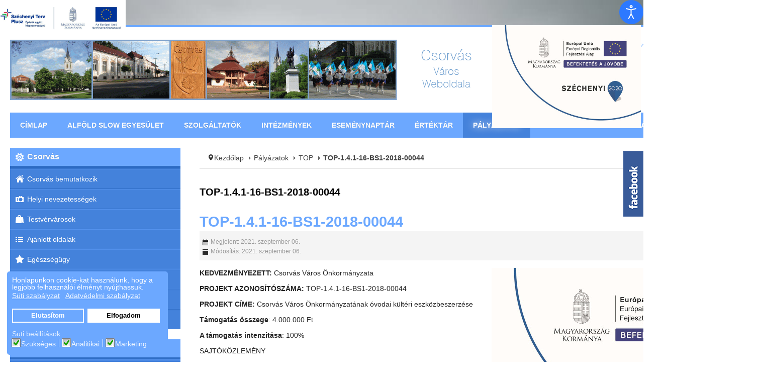

--- FILE ---
content_type: text/html; charset=utf-8
request_url: https://csorvas.hu/index.php/palyazatok/top/top-1-4-1-16-bs1-2018-00044
body_size: 13673
content:
<!DOCTYPE html>
<!-- jsn_nuru_pro 2.1.0 -->
<html lang="" dir="ltr">
<head>
	<base href="https://csorvas.hu/index.php/palyazatok/top/top-1-4-1-16-bs1-2018-00044" />
	<meta http-equiv="content-type" content="text/html; charset=utf-8" />
	<meta name="dcterms.title" content="Csorvás - TOP-1.4.1-16-BS1-2018-00044" />
	<meta name="dcterms.description" content="A Csorvási Önkormányzat hivatalos weboldala, és Csorvás település legfrisebb hírei, közleményei" />
	<meta name="description" content="A Csorvási Önkormányzat hivatalos weboldala, és Csorvás település legfrisebb hírei, közleményei" />
	<meta name="generator" content="Joomla! - Open Source Content Management" />
	<title>Csorvás  - TOP-1.4.1-16-BS1-2018-00044</title>
	<link href="/images/headers/csorvas_favicon.jpg" rel="shortcut icon" type="image/vnd.microsoft.icon" />
	<link href="https://csorvas.hu/index.php/component/search/?Itemid=506&amp;format=opensearch" rel="search" title="Keresés Csorvás " type="application/opensearchdescription+xml" />
	<link href="/cache/widgetkit/widgetkit-07e98f7d.css" rel="stylesheet" type="text/css" />
	<link href="/plugins/system/jce/css/content.css?c80815be83cebbccbdca28906707f9ef" rel="stylesheet" type="text/css" />
	<link href="/media/jui/css/bootstrap.min.css?c80815be83cebbccbdca28906707f9ef" rel="stylesheet" type="text/css" />
	<link href="/media/jui/css/bootstrap-responsive.min.css?c80815be83cebbccbdca28906707f9ef" rel="stylesheet" type="text/css" />
	<link href="/media/jui/css/bootstrap-extended.css?c80815be83cebbccbdca28906707f9ef" rel="stylesheet" type="text/css" />
	<link href="/plugins/system/jsntplframework/assets/3rd-party/bootstrap/css/bootstrap-frontend.min.css" rel="stylesheet" type="text/css" />
	<link href="/plugins/system/jsntplframework/assets/3rd-party/bootstrap/css/bootstrap-responsive-frontend.min.css" rel="stylesheet" type="text/css" />
	<link href="/templates/system/css/system.css" rel="stylesheet" type="text/css" />
	<link href="/templates/system/css/general.css" rel="stylesheet" type="text/css" />
	<link href="/templates/jsn_nuru_pro/css/template.css" rel="stylesheet" type="text/css" />
	<link href="/templates/jsn_nuru_pro/css/template_pro.css" rel="stylesheet" type="text/css" />
	<link href="/templates/jsn_nuru_pro/css/colors/blue.css" rel="stylesheet" type="text/css" />
	<link href="/templates/jsn_nuru_pro/css/styles/custom.css" rel="stylesheet" type="text/css" />
	<link href="/templates/jsn_nuru_pro/css/layouts/jsn_wide.css" rel="stylesheet" type="text/css" />
	<link href="/templates/jsn_nuru_pro/css/layouts/jsn_mobile.css" rel="stylesheet" type="text/css" />
	<link href="/templates/jsn_nuru_pro/css/custom.css" rel="stylesheet" type="text/css" />
	<link href="/media/system/css/modal.css?c80815be83cebbccbdca28906707f9ef" rel="stylesheet" type="text/css" />
	<link href="https://csorvas.hu/modules/mod_sdg_facebook_slider/assets/css/style.css" rel="stylesheet" type="text/css" />
	<link href="/plugins/system/djaccessibility/module/assets/css/accessibility.css?1.14" rel="stylesheet" type="text/css" />
	<link href="https://fonts.googleapis.com/css2?family=Roboto:wght@400;700&display=swap" rel="stylesheet" type="text/css" />
	<link href="/plugins/system/gdpr/assets/css/cookieconsent.min.css" rel="stylesheet" type="text/css" />
	<link href="/plugins/system/gdpr/assets/css/jquery.fancybox.min.css" rel="stylesheet" type="text/css" />
	<style type="text/css">
	div.jsn-modulecontainer ul.menu-mainmenu ul,
	div.jsn-modulecontainer ul.menu-mainmenu ul li {
		width: 300px;
	}
	div.jsn-modulecontainer ul.menu-mainmenu ul ul {
		margin-left: 299px;
	}
	#jsn-pos-toolbar div.jsn-modulecontainer ul.menu-mainmenu ul ul {
		margin-right: 299px;
		margin-left : auto
	}
	div.jsn-modulecontainer ul.menu-sidemenu ul,
	div.jsn-modulecontainer ul.menu-sidemenu ul li {
		width: 300px;
	}
	div.jsn-modulecontainer ul.menu-sidemenu li ul {
		right: -300px;
	}
	body.jsn-direction-rtl div.jsn-modulecontainer ul.menu-sidemenu li ul {
		left: -300px;
		right: auto;
	}
	div.jsn-modulecontainer ul.menu-sidemenu ul ul {
		margin-left: 299px;
	}.djacc { font-family: Roboto, sans-serif; }div.cc-window.cc-floating{max-width:24em}@media(max-width: 639px){div.cc-window.cc-floating:not(.cc-center){max-width: none}}div.cc-window, span.cc-cookie-settings-toggler{font-size:16px}div.cc-revoke{font-size:16px}div.cc-settings-label,span.cc-cookie-settings-toggle{font-size:14px}div.cc-window.cc-banner{padding:1em 1.8em}div.cc-window.cc-floating{padding:2em 1.8em}input.cc-cookie-checkbox+span:before, input.cc-cookie-checkbox+span:after{border-radius:1px}div.cc-center,div.cc-floating,div.cc-checkbox-container,div.gdpr-fancybox-container div.fancybox-content,ul.cc-cookie-category-list li,fieldset.cc-service-list-title legend{border-radius:0px}div.cc-window a.cc-btn,span.cc-cookie-settings-toggle{border-radius:0px}div.cc-window, span.cc-cookie-settings-toggler {
  font-size: 14px;
}

div.cc-window.cc-floating {
  max-width: 320px;
}
div.cc-window.cc-floating {
  padding: 10px;
  border-radius: 5px;
}

a.cc-link label {
  display: inline-block;
  font-size: 14px;
  margin: 0;
  padding: 0;
  line-height: inherit;
  cursor: pointer;
}
	</style>
	<script type="application/json" class="joomla-script-options new">{"csrf.token":"373163a6b1a846ab262e7e8d84ec505e","system.paths":{"root":"","base":""}}</script>
	<script src="/media/jui/js/jquery.min.js?c80815be83cebbccbdca28906707f9ef" type="text/javascript"></script>
	<script src="/media/jui/js/jquery-noconflict.js?c80815be83cebbccbdca28906707f9ef" type="text/javascript"></script>
	<script src="/media/jui/js/jquery-migrate.min.js?c80815be83cebbccbdca28906707f9ef" type="text/javascript"></script>
	<script src="/media/jui/js/bootstrap.min.js?c80815be83cebbccbdca28906707f9ef" type="text/javascript"></script>
	<script src="/media/system/js/caption.js?c80815be83cebbccbdca28906707f9ef" type="text/javascript"></script>
	<script src="/cache/widgetkit/widgetkit-9f7f2a3e.js" type="text/javascript"></script>
	<script src="/media/system/js/mootools-core.js?c80815be83cebbccbdca28906707f9ef" type="text/javascript"></script>
	<script src="/media/system/js/core.js?c80815be83cebbccbdca28906707f9ef" type="text/javascript"></script>
	<script src="/media/system/js/mootools-more.js?c80815be83cebbccbdca28906707f9ef" type="text/javascript"></script>
	<script src="/plugins/system/jsntplframework/assets/joomlashine/js/noconflict.js" type="text/javascript"></script>
	<script src="/plugins/system/jsntplframework/assets/joomlashine/js/utils.js" type="text/javascript"></script>
	<script src="/templates/jsn_nuru_pro/js/jsn_template.js" type="text/javascript"></script>
	<script src="/media/system/js/modal.js?c80815be83cebbccbdca28906707f9ef" type="text/javascript"></script>
	<script src="https://csorvas.hu/modules/mod_sdg_facebook_slider/assets/js/main.js" type="text/javascript"></script>
	<script src="/plugins/system/djaccessibility/module/assets/js/accessibility.min.js?1.14" type="text/javascript"></script>
	<script src="/plugins/system/gdpr/assets/js/jquery.fancybox.min.js" type="text/javascript" defer="defer"></script>
	<script src="/plugins/system/gdpr/assets/js/cookieconsent.min.js" type="text/javascript" defer="defer"></script>
	<script src="/plugins/system/gdpr/assets/js/init.js" type="text/javascript" defer="defer"></script>
	<script type="text/javascript">
jQuery(function($){ $(".dropdown-toggle").dropdown(); });jQuery(window).on('load',  function() {
				new JCaption('img.caption');
			});
				JSNTemplate.initTemplate({
					templatePrefix			: "jsn_nuru_pro_",
					templatePath			: "/templates/jsn_nuru_pro",
					enableRTL				: 0,
					enableGotopLink			: 1,
					enableMobile			: 1,
					enableMobileMenuSticky	: 1,
					enableDesktopMenuSticky	: 1,
					responsiveLayout		: ["mobile","wide"],
					mobileMenuEffect		: "default"
				});
			
		jQuery(function($) {
			SqueezeBox.initialize({});
			initSqueezeBox();
			$(document).on('subform-row-add', initSqueezeBox);

			function initSqueezeBox(event, container)
			{
				SqueezeBox.assign($(container || document).find('a.modal').get(), {
					parse: 'rel'
				});
			}
		});

		window.jModalClose = function () {
			SqueezeBox.close();
		};

		// Add extra modal close functionality for tinyMCE-based editors
		document.onreadystatechange = function () {
			if (document.readyState == 'interactive' && typeof tinyMCE != 'undefined' && tinyMCE)
			{
				if (typeof window.jModalClose_no_tinyMCE === 'undefined')
				{
					window.jModalClose_no_tinyMCE = typeof(jModalClose) == 'function'  ?  jModalClose  :  false;

					jModalClose = function () {
						if (window.jModalClose_no_tinyMCE) window.jModalClose_no_tinyMCE.apply(this, arguments);
						tinyMCE.activeEditor.windowManager.close();
					};
				}

				if (typeof window.SqueezeBoxClose_no_tinyMCE === 'undefined')
				{
					if (typeof(SqueezeBox) == 'undefined')  SqueezeBox = {};
					window.SqueezeBoxClose_no_tinyMCE = typeof(SqueezeBox.close) == 'function'  ?  SqueezeBox.close  :  false;

					SqueezeBox.close = function () {
						if (window.SqueezeBoxClose_no_tinyMCE)  window.SqueezeBoxClose_no_tinyMCE.apply(this, arguments);
						tinyMCE.activeEditor.windowManager.close();
					};
				}
			}
		};
		jQuery(function($){ initTooltips(); $("body").on("subform-row-add", initTooltips); function initTooltips (event, container) { container = container || document;$(container).find(".hasTooltip").tooltip({"html": true,"container": "body"});} });new DJAccessibility( {"cms":"joomla","yootheme":false,"position":"sticky","mobile_position":"sticky","layout":"popup","mobile_layout":"popup","align_position_popup":"top right","align_position_toolbar":"top right","align_mobile_position":"bottom right","breakpoint":"767px","direction":"top left","space":"1","version":"dmVyc2lvbnBybw==","speech_pitch":"1","speech_rate":"1","speech_volume":"1","ajax_url":"?option=com_ajax&plugin=Djaccessibility&format=raw"} )var gdprConfigurationOptions = { complianceType: 'opt-in',
																			  cookieConsentLifetime: 365,
																			  cookieConsentSamesitePolicy: '',
																			  cookieConsentSecure: 0,
																			  disableFirstReload: 0,
																	  		  blockJoomlaSessionCookie: 1,
																			  blockExternalCookiesDomains: 0,
																			  externalAdvancedBlockingModeCustomAttribute: '',
																			  allowedCookies: '',
																			  blockCookieDefine: 1,
																			  autoAcceptOnNextPage: 0,
																			  revokable: 1,
																			  lawByCountry: 0,
																			  checkboxLawByCountry: 0,
																			  blockPrivacyPolicy: 0,
																			  cacheGeolocationCountry: 1,
																			  countryAcceptReloadTimeout: 1000,
																			  usaCCPARegions: null,
																			  countryEnableReload: 1,
																			  customHasLawCountries: [""],
																			  dismissOnScroll: 0,
																			  dismissOnTimeout: 0,
																			  containerSelector: 'body',
																			  hideOnMobileDevices: 0,
																			  autoFloatingOnMobile: 0,
																			  autoFloatingOnMobileThreshold: 1024,
																			  autoRedirectOnDecline: 0,
																			  autoRedirectOnDeclineLink: '',
																			  showReloadMsg: 0,
																			  showReloadMsgText: 'Applying preferences and reloading the page...',
																			  defaultClosedToolbar: 0,
																			  toolbarLayout: 'basic',
																			  toolbarTheme: 'block',
																			  toolbarButtonsTheme: 'decline_first',
																			  revocableToolbarTheme: 'basic',
																			  toolbarPosition: 'bottom-left',
																			  toolbarCenterTheme: 'compact',
																			  revokePosition: 'revoke-top',
																			  toolbarPositionmentType: 1,
																			  positionCenterSimpleBackdrop: 0,
																			  positionCenterBlurEffect: 0,
																			  preventPageScrolling: 0,
																			  popupEffect: 'fade',
																			  popupBackground: '#6ca8ff',
																			  popupText: '#ffffff',
																			  popupLink: '#ffffff',
																			  buttonBackground: '#ffffff',
																			  buttonBorder: '#ffffff',
																			  buttonText: '#000000',
																			  highlightOpacity: '100',
																			  highlightBackground: '#6ca8ff',
																			  highlightBorder: '#ffffff',
																			  highlightText: '#ffffff',
																			  highlightDismissBackground: '#333333',
																		  	  highlightDismissBorder: '#ffffff',
																		 	  highlightDismissText: '#ffffff',
																			  autocenterRevokableButton: 0,
																			  hideRevokableButton: 0,
																			  hideRevokableButtonOnscroll: 0,
																			  customRevokableButton: 0,
																			  customRevokableButtonAction: 0,
																			  headerText: '<p>This site asks for consent to use your data</p>',
																			  messageText: 'Honlapunkon cookie-kat használunk, hogy a legjobb felhasználói élményt nyújthassuk.',
																			  denyMessageEnabled: 0, 
																			  denyMessage: 'You have declined cookies, to ensure the best experience on this website please consent the cookie usage.',
																			  placeholderBlockedResources: 0, 
																			  placeholderBlockedResourcesAction: '',
																	  		  placeholderBlockedResourcesText: 'You must accept cookies and reload the page to view this content',
																			  placeholderIndividualBlockedResourcesText: 'You must accept cookies from {domain} and reload the page to view this content',
																			  placeholderIndividualBlockedResourcesAction: 0,
																			  placeholderOnpageUnlock: 0,
																			  scriptsOnpageUnlock: 0,
																			  autoDetectYoutubePoster: 0,
																			  autoDetectYoutubePosterApikey: 'AIzaSyAV_WIyYrUkFV1H8OKFYG8wIK8wVH9c82U',
																			  dismissText: 'Got it!',
																			  allowText: 'Elfogadom',
																			  denyText: 'Elutasítom',
																			  cookiePolicyLinkText: 'Süti szabályzat',
																			  cookiePolicyLink: 'https://csorvas.hu/index.php/suti-szabalyzat',
																			  cookiePolicyRevocableTabText: 'Süti szabályzat',
																			  privacyPolicyLinkText: 'Adatvédelmi szabályzat',
																			  privacyPolicyLink: 'https://csorvas.hu/index.php/adatvedelmi-szabalyzat',
																			  googleCMPTemplate: 0,
																			  enableGdprBulkConsent: 0,
																			  enableCustomScriptExecGeneric: 0,
																			  customScriptExecGeneric: '',
																			  categoriesCheckboxTemplate: 'cc-checkboxes-light',
																			  toggleCookieSettings: 0,
																			  toggleCookieSettingsLinkedView: 0,
																			  toggleCookieSettingsButtonsArea: 0,
 																			  toggleCookieSettingsLinkedViewSefLink: '/index.php/component/gdpr/',
																	  		  toggleCookieSettingsText: '<span class="cc-cookie-settings-toggle">Settings <span class="cc-cookie-settings-toggler">&#x25EE;</span></span>',
																			  toggleCookieSettingsButtonBackground: '#333333',
																			  toggleCookieSettingsButtonBorder: '#ffffff',
																			  toggleCookieSettingsButtonText: '#ffffff',
																			  showLinks: 1,
																			  blankLinks: '_blank',
																			  autoOpenPrivacyPolicy: 0,
																			  openAlwaysDeclined: 0,
																			  cookieSettingsLabel: 'Süti beállítások:',
															  				  cookieSettingsDesc: 'Choose which kind of cookies you want to disable by clicking on the checkboxes. Click on a category name for more informations about used cookies.',
																			  cookieCategory1Enable: 1,
																			  cookieCategory1Name: 'Szükséges',
																			  cookieCategory1Locked: 0,
																			  cookieCategory2Enable: 0,
																			  cookieCategory2Name: 'Preferences',
																			  cookieCategory2Locked: 0,
																			  cookieCategory3Enable: 1,
																			  cookieCategory3Name: 'Analitikai',
																			  cookieCategory3Locked: 0,
																			  cookieCategory4Enable: 1,
																			  cookieCategory4Name: 'Marketing',
																			  cookieCategory4Locked: 0,
																			  cookieCategoriesDescriptions: {},
																			  alwaysReloadAfterCategoriesChange: 0,
																			  preserveLockedCategories: 0,
																			  declineButtonBehavior: 'hard',
																			  blockCheckedCategoriesByDefault: 0,
																			  reloadOnfirstDeclineall: 0,
																			  trackExistingCheckboxSelectors: '',
															  		  		  trackExistingCheckboxConsentLogsFormfields: 'name,email,subject,message',
																			  allowallShowbutton: 0,
																			  allowallText: 'Allow all cookies',
																			  allowallButtonBackground: '#ffffff',
																			  allowallButtonBorder: '#ffffff',
																			  allowallButtonText: '#000000',
																			  allowallButtonTimingAjax: 'fast',
																			  includeAcceptButton: 0,
																			  includeDenyButton: 0,
																			  trackConsentDate: 0,
																			  execCustomScriptsOnce: 1,
																			  optoutIndividualResources: 0,
																			  blockIndividualResourcesServerside: 0,
																			  disableSwitchersOptoutCategory: 0,
																			  autoAcceptCategories: 0,
																			  allowallIndividualResources: 1,
																			  blockLocalStorage: 0,
																			  blockSessionStorage: 0,
																			  externalAdvancedBlockingModeTags: 'iframe,script,img,source,link',
																			  enableCustomScriptExecCategory1: 0,
																			  customScriptExecCategory1: '',
																			  enableCustomScriptExecCategory2: 0,
																			  customScriptExecCategory2: '',
																			  enableCustomScriptExecCategory3: 0,
																			  customScriptExecCategory3: '',
																			  enableCustomScriptExecCategory4: 0,
																			  customScriptExecCategory4: '',
																			  enableCustomDeclineScriptExecCategory1: 0,
																			  customScriptDeclineExecCategory1: '',
																			  enableCustomDeclineScriptExecCategory2: 0,
																			  customScriptDeclineExecCategory2: '',
																			  enableCustomDeclineScriptExecCategory3: 0,
																			  customScriptDeclineExecCategory3: '',
																			  enableCustomDeclineScriptExecCategory4: 0,
																			  customScriptDeclineExecCategory4: '',
																			  enableCMPPreferences: 0,
																			  enableGTMEventsPreferences: 0,
																			  enableCMPStatistics: 1,
																			  enableGTMEventsStatistics: 0,
																			  enableCMPAds: 1,
																			  enableUETAds: 0,
																			  enableGTMEventsAds: 0,
																			  debugMode: 0
																		};var gdpr_ajax_livesite='https://csorvas.hu/';var gdpr_enable_log_cookie_consent=1;var gdprUseCookieCategories=1;var gdpr_ajaxendpoint_cookie_category_desc='https://csorvas.hu/index.php?option=com_gdpr&task=user.getCookieCategoryDescription&format=raw';var gdprCookieCategoryDisabled2=1;var gdprJSessCook='088acc1f6432566bea2b7135afcf4628';var gdprJSessVal='2e71ac43e01e11f05f80329cb33b858e';var gdprJAdminSessCook='68c13e32b5dc82547f875c8f642aae4f';var gdprPropagateCategoriesSession=1;var gdprAlwaysPropagateCategoriesSession=1;var gdprAlwaysCheckCategoriesSession=0;var gdprFancyboxWidth=700;var gdprFancyboxHeight=800;var gdprCloseText='Close';
	</script>
	<meta name="viewport" content="width=device-width, initial-scale=1.0, maximum-scale=2.0" />

	<!-- html5.js and respond.min.js for IE less than 9 -->
	<!--[if lt IE 9]>
	<script src="http://html5shim.googlecode.com/svn/trunk/html5.js"></script>
	<script src="/plugins/system/jsntplframework/assets/3rd-party/respond/respond.min.js"></script>
	<![endif]-->
		
	
	
	<script>
// Define dataLayer and the gtag function.
window.dataLayer = window.dataLayer || [];
function gtag(){dataLayer.push(arguments);}

// Set default consent to 'denied' as a placeholder
// Determine actual values based on your own requirements
gtag('consent', 'default', {
'ad_storage': 'denied',
'ad_user_data': 'denied',
'ad_personalization': 'denied',
'analytics_storage': 'denied',
'functionality_storage': 'denied',
'personalization_storage': 'denied',
'security_storage': 'denied',
'wait_for_update': 500 });
</script> 
	
	
	
<!-- Google tag (gtag.js) -->
<script async src="https://www.googletagmanager.com/gtag/js?id=G-DCFKJ2VTB0"></script>
<script>
  window.dataLayer = window.dataLayer || [];
  function gtag(){dataLayer.push(arguments);}
  gtag('js', new Date());

  gtag('config', 'G-DCFKJ2VTB0');
</script>

	
	
	
</head>
<body id="jsn-master" class="jsn-textstyle-custom jsn-color-blue jsn-direction-ltr jsn-responsive jsn-mobile jsn-joomla-30  jsn-com-content jsn-view-article jsn-itemid-506"><section class="djacc djacc-container djacc-popup djacc--hidden djacc--dark djacc--top-right">
			<button class="djacc__openbtn djacc__openbtn--default" aria-label="Akadálymentesítési eszközök megnyitása" title="Akadálymentesítési eszközök megnyitása">
			<svg xmlns="http://www.w3.org/2000/svg" width="48" height="48" viewBox="0 0 48 48">
				<path d="M1480.443,27.01l-3.891-7.51-3.89,7.51a1,1,0,0,1-.89.54,1.073,1.073,0,0,1-.46-.11,1,1,0,0,1-.43-1.35l4.67-9V10.21l-8.81-2.34a1,1,0,1,1,.51-1.93l9.3,2.47,9.3-2.47a1,1,0,0,1,.509,1.93l-8.81,2.34V17.09l4.66,9a1,1,0,1,1-1.769.92ZM1473.583,3a3,3,0,1,1,3,3A3,3,0,0,1,1473.583,3Zm2,0a1,1,0,1,0,1-1A1,1,0,0,0,1475.583,3Z" transform="translate(-1453 10.217)" fill="#fff"/>
			</svg>
		</button>
		<div class="djacc__panel">
		<div class="djacc__header">
			<p class="djacc__title">Akadálymentesítés</p>
			<button class="djacc__reset" aria-label="Visszaállítás" title="Visszaállítás">
				<svg xmlns="http://www.w3.org/2000/svg" width="18" height="18" viewBox="0 0 18 18">
					<path d="M9,18a.75.75,0,0,1,0-1.5,7.5,7.5,0,1,0,0-15A7.531,7.531,0,0,0,2.507,5.25H3.75a.75.75,0,0,1,0,1.5h-3A.75.75,0,0,1,0,6V3A.75.75,0,0,1,1.5,3V4.019A9.089,9.089,0,0,1,2.636,2.636,9,9,0,0,1,15.364,15.365,8.94,8.94,0,0,1,9,18Z" fill="#fff"/>
				</svg>
			</button>
			<button class="djacc__close" aria-label="Akadálymentesítési eszközök bezárása" title="Akadálymentesítési eszközök bezárása">
				<svg xmlns="http://www.w3.org/2000/svg" width="14.828" height="14.828" viewBox="0 0 14.828 14.828">
					<g transform="translate(-1842.883 -1004.883)">
						<line x2="12" y2="12" transform="translate(1844.297 1006.297)" fill="none" stroke="#fff" stroke-linecap="round" stroke-width="2"/>
						<line x1="12" y2="12" transform="translate(1844.297 1006.297)" fill="none" stroke="#fff" stroke-linecap="round" stroke-width="2"/>
					</g>
				</svg>
			</button>
		</div>
		<ul class="djacc__list">
			<li class="djacc__item djacc__item--contrast">
				<button class="djacc__btn djacc__btn--invert-colors" title="Színek invertálása">
					<svg xmlns="http://www.w3.org/2000/svg" width="24" height="24" viewBox="0 0 24 24">
						<g fill="none" stroke="#fff" stroke-width="2">
							<circle cx="12" cy="12" r="12" stroke="none"/>
							<circle cx="12" cy="12" r="11" fill="none"/>
						</g>
						<path d="M0,12A12,12,0,0,1,12,0V24A12,12,0,0,1,0,12Z" fill="#fff"/>
					</svg>
					<span class="djacc_btn-label">Színek invertálása</span>
				</button>
			</li>
			<li class="djacc__item djacc__item--contrast">
				<button class="djacc__btn djacc__btn--monochrome" title="Fekete-fehér">
					<svg xmlns="http://www.w3.org/2000/svg" width="24" height="24" viewBox="0 0 24 24">
						<g fill="none" stroke="#fff" stroke-width="2">
							<circle cx="12" cy="12" r="12" stroke="none"/>
							<circle cx="12" cy="12" r="11" fill="none"/>
						</g>
						<line y2="21" transform="translate(12 1.5)" fill="none" stroke="#fff" stroke-linecap="round" stroke-width="2"/>
						<path d="M5.853,7.267a12.041,12.041,0,0,1,1.625-1.2l6.3,6.3v2.829Z" transform="translate(-0.778 -4.278)" fill="#fff"/>
						<path d="M3.2,6.333A12.006,12.006,0,0,1,4.314,4.622l9.464,9.464v2.829Z" transform="translate(-0.778)" fill="#fff"/>
						<path d="M1.823,10.959a11.953,11.953,0,0,1,.45-2.378l11.506,11.5v2.829Z" transform="translate(-0.778)" fill="#fff"/>
					</svg>
					<span class="djacc_btn-label">Fekete-fehér</span>
				</button>
			</li>
			<li class="djacc__item djacc__item--contrast">
				<button class="djacc__btn djacc__btn--dark-contrast" title="Sötét kontraszt">
					<svg xmlns="http://www.w3.org/2000/svg" width="24" height="24" viewBox="0 0 24 24">
						<path d="M12,27A12,12,0,0,1,9.638,3.232a10,10,0,0,0,14.13,14.13A12,12,0,0,1,12,27Z" transform="translate(0 -3.232)" fill="#fff"/>
					</svg>
					<span class="djacc_btn-label">Sötét kontraszt</span>
				</button>
			</li>
			<li class="djacc__item djacc__item--contrast">
				<button class="djacc__btn djacc__btn--light-contrast" title="Világos kontraszt">
					<svg xmlns="http://www.w3.org/2000/svg" width="24" height="24" viewBox="0 0 32 32">
						<g transform="translate(7 7)" fill="none" stroke="#fff" stroke-width="2">
							<circle cx="9" cy="9" r="9" stroke="none"/>
							<circle cx="9" cy="9" r="8" fill="none"/>
						</g>
						<rect width="2" height="5" rx="1" transform="translate(15)" fill="#fff"/>
						<rect width="2" height="5" rx="1" transform="translate(26.607 3.979) rotate(45)" fill="#fff"/>
						<rect width="2" height="5" rx="1" transform="translate(32 15) rotate(90)" fill="#fff"/>
						<rect width="2" height="5" rx="1" transform="translate(28.021 26.607) rotate(135)" fill="#fff"/>
						<rect width="2" height="5" rx="1" transform="translate(15 27)" fill="#fff"/>
						<rect width="2" height="5" rx="1" transform="translate(7.515 23.071) rotate(45)" fill="#fff"/>
						<rect width="2" height="5" rx="1" transform="translate(5 15) rotate(90)" fill="#fff"/>
						<rect width="2" height="5" rx="1" transform="translate(8.929 7.515) rotate(135)" fill="#fff"/>
					</svg>
					<span class="djacc_btn-label">Világos kontraszt</span>
				</button>
			</li>
			
			<li class="djacc__item djacc__item--contrast">
				<button class="djacc__btn djacc__btn--low-saturation" title="Alacsony telítettség">
					<svg xmlns="http://www.w3.org/2000/svg" width="24" height="24" viewBox="0 0 24 24">
						<g fill="none" stroke="#fff" stroke-width="2">
							<circle cx="12" cy="12" r="12" stroke="none"/>
							<circle cx="12" cy="12" r="11" fill="none"/>
						</g>
						<path d="M0,12A12,12,0,0,1,6,1.6V22.394A12,12,0,0,1,0,12Z" transform="translate(0 24) rotate(-90)" fill="#fff"/>
					</svg>
					<span class="djacc_btn-label">Alacsony telítettség</span>
				</button>
			</li>
			<li class="djacc__item djacc__item--contrast">
				<button class="djacc__btn djacc__btn--high-saturation" title="Magas telítettség">
					<svg xmlns="http://www.w3.org/2000/svg" width="24" height="24" viewBox="0 0 24 24">
						<g fill="none" stroke="#fff" stroke-width="2">
							<circle cx="12" cy="12" r="12" stroke="none"/>
							<circle cx="12" cy="12" r="11" fill="none"/>
						</g>
						<path d="M0,12A12.006,12.006,0,0,1,17,1.088V22.911A12.006,12.006,0,0,1,0,12Z" transform="translate(0 24) rotate(-90)" fill="#fff"/>
					</svg>
					<span class="djacc_btn-label">Magas telítettség</span>
				</button>
			</li>
			<li class="djacc__item">
				<button class="djacc__btn djacc__btn--highlight-links" title="Hivatkozás kiemelése">
					<svg xmlns="http://www.w3.org/2000/svg" width="24" height="24" viewBox="0 0 24 24">
						<rect width="24" height="24" fill="none"/>
						<path d="M3.535,21.92a5.005,5.005,0,0,1,0-7.071L6.364,12.02a1,1,0,0,1,1.415,1.413L4.95,16.263a3,3,0,0,0,4.243,4.243l2.828-2.828h0a1,1,0,1,1,1.414,1.415L10.607,21.92a5,5,0,0,1-7.072,0Zm2.829-2.828a1,1,0,0,1,0-1.415L17.678,6.364a1,1,0,1,1,1.415,1.414L7.779,19.092a1,1,0,0,1-1.415,0Zm11.314-5.657a1,1,0,0,1,0-1.413l2.829-2.829A3,3,0,1,0,16.263,4.95L13.436,7.777h0a1,1,0,0,1-1.414-1.414l2.828-2.829a5,5,0,1,1,7.071,7.071l-2.828,2.828a1,1,0,0,1-1.415,0Z" transform="translate(-0.728 -0.728)" fill="#fff"/>
					</svg>
					<span class="djacc_btn-label">Hivatkozás kiemelése</span>
				</button>
			</li>
			<li class="djacc__item">
				<button class="djacc__btn djacc__btn--highlight-titles" title="Címsorok kiemelése">
					<svg xmlns="http://www.w3.org/2000/svg" width="24" height="24" viewBox="0 0 24 24">
						<rect width="2" height="14" rx="1" transform="translate(5 5)" fill="#fff"/>
						<rect width="2" height="14" rx="1" transform="translate(10 5)" fill="#fff"/>
						<rect width="2" height="14" rx="1" transform="translate(17 5)" fill="#fff"/>
						<rect width="2" height="7" rx="1" transform="translate(12 11) rotate(90)" fill="#fff"/>
						<rect width="2" height="5" rx="1" transform="translate(19 5) rotate(90)" fill="#fff"/>
						<g fill="none" stroke="#fff" stroke-width="2">
							<rect width="24" height="24" rx="4" stroke="none"/>
							<rect x="1" y="1" width="22" height="22" rx="3" fill="none"/>
						</g>
					</svg>
					<span class="djacc_btn-label">Címsorok kiemelése</span>
				</button>
			</li>
			<li class="djacc__item">
				<button class="djacc__btn djacc__btn--screen-reader" title="Képernyőolvasó">
					<svg xmlns="http://www.w3.org/2000/svg" width="24" height="24" viewBox="0 0 24 24">
						<g fill="none" stroke="#fff" stroke-width="2">
							<circle cx="12" cy="12" r="12" stroke="none"/>
							<circle cx="12" cy="12" r="11" fill="none"/>
						</g>
						<path d="M2907.964,170h1.91l1.369-2.584,2.951,8.363,2.5-11.585L2919,170h2.132" transform="translate(-2902.548 -158)" fill="none" stroke="#fff" stroke-linecap="round" stroke-linejoin="round" stroke-width="2"/>
					</svg>
					<span class="djacc_btn-label">Képernyőolvasó</span>
				</button>
			</li>
			<li class="djacc__item">
				<button class="djacc__btn djacc__btn--read-mode" title="Olvasási mód" data-label="Olvasási mód kikapcsolása">
					<svg xmlns="http://www.w3.org/2000/svg" width="24" height="24" viewBox="0 0 24 24">
						<g fill="none" stroke="#fff" stroke-width="2">
							<rect width="24" height="24" rx="4" stroke="none"/>
							<rect x="1" y="1" width="22" height="22" rx="3" fill="none"/>
						</g>
						<rect width="14" height="2" rx="1" transform="translate(5 7)" fill="#fff"/>
						<rect width="14" height="2" rx="1" transform="translate(5 11)" fill="#fff"/>
						<rect width="7" height="2" rx="1" transform="translate(5 15)" fill="#fff"/>
					</svg>
					<span class="djacc_btn-label">Olvasási mód</span>
				</button>
			</li>
			<li class="djacc__item djacc__item--full">
				<span class="djacc__arrows djacc__arrows--zoom">
					<span class="djacc__label">Tartalom méretezése</span>
					<span class="djacc__bar"></span>
					<span class="djacc__size">100<span class="djacc__percent">%</span></span>
					<button class="djacc__dec" aria-label="Tartalom méretének csökkentése" title="Tartalom méretének csökkentése">
						<svg xmlns="http://www.w3.org/2000/svg" width="10" height="2" viewBox="0 0 10 2">
							<g transform="translate(1 1)">
								<line x1="8" fill="none" stroke="#fff" stroke-linecap="round" stroke-width="2"/>
							</g>
						</svg>
					</button>
					<button class="djacc__inc" aria-label="Tartalom méretének növelése" title="Tartalom méretének növelése">
						<svg xmlns="http://www.w3.org/2000/svg" width="10" height="10" viewBox="0 0 10 10">
							<g transform="translate(1 1)">
								<line y2="8" transform="translate(4)" fill="none" stroke="#fff" stroke-linecap="round" stroke-width="2"/>
								<line x1="8" transform="translate(0 4)" fill="none" stroke="#fff" stroke-linecap="round" stroke-width="2"/>
							</g>
						</svg>
					</button>
				</span>
			</li>
			<li class="djacc__item djacc__item--full">
				<span class="djacc__arrows djacc__arrows--font-size">
					<span class="djacc__label">Betűméret</span>
					<span class="djacc__bar"></span>
					<span class="djacc__size">100<span class="djacc__percent">%</span></span>
					<button class="djacc__dec" aria-label="Betűméret csökkentése" title="Betűméret csökkentése">
						<svg xmlns="http://www.w3.org/2000/svg" width="10" height="2" viewBox="0 0 10 2">
							<g transform="translate(1 1)">
								<line x1="8" fill="none" stroke="#fff" stroke-linecap="round" stroke-width="2"/>
							</g>
						</svg>
					</button>
					<button class="djacc__inc" aria-label="Betűméret növelése" title="Betűméret növelése">
						<svg xmlns="http://www.w3.org/2000/svg" width="10" height="10" viewBox="0 0 10 10">
							<g transform="translate(1 1)">
								<line y2="8" transform="translate(4)" fill="none" stroke="#fff" stroke-linecap="round" stroke-width="2"/>
								<line x1="8" transform="translate(0 4)" fill="none" stroke="#fff" stroke-linecap="round" stroke-width="2"/>
							</g>
						</svg>
					</button>
				</span>
			</li>
			<li class="djacc__item djacc__item--full">
				<span class="djacc__arrows djacc__arrows--line-height">
					<span class="djacc__label">Sorköz</span>
					<span class="djacc__bar"></span>
					<span class="djacc__size">100<span class="djacc__percent">%</span></span>
					<button class="djacc__dec" aria-label="Sorköz csökkentése" title="Sorköz csökkentése">
						<svg xmlns="http://www.w3.org/2000/svg" width="10" height="2" viewBox="0 0 10 2">
							<g transform="translate(1 1)">
								<line x1="8" fill="none" stroke="#fff" stroke-linecap="round" stroke-width="2"/>
							</g>
						</svg>
					</button>
					<button class="djacc__inc" aria-label="Sorköz növelése" title="Sorköz növelése">
						<svg xmlns="http://www.w3.org/2000/svg" width="10" height="10" viewBox="0 0 10 10">
							<g transform="translate(1 1)">
								<line y2="8" transform="translate(4)" fill="none" stroke="#fff" stroke-linecap="round" stroke-width="2"/>
								<line x1="8" transform="translate(0 4)" fill="none" stroke="#fff" stroke-linecap="round" stroke-width="2"/>
							</g>
						</svg>
					</button>
				</span>
			</li>
			<li class="djacc__item djacc__item--full">
				<span class="djacc__arrows djacc__arrows--letter-spacing">
					<span class="djacc__label">Betűköz</span>
					<span class="djacc__bar"></span>
					<span class="djacc__size">100<span class="djacc__percent">%</span></span>
					<button class="djacc__dec" aria-label="Betűköz csökkentése" title="Betűköz csökkentése">
						<svg xmlns="http://www.w3.org/2000/svg" width="10" height="2" viewBox="0 0 10 2">
							<g transform="translate(1 1)">
								<line x1="8" fill="none" stroke="#fff" stroke-linecap="round" stroke-width="2"/>
							</g>
						</svg>
					</button>
					<button class="djacc__inc" aria-label="Betűköz növelése" title="Betűköz növelése">
						<svg xmlns="http://www.w3.org/2000/svg" width="10" height="10" viewBox="0 0 10 10">
							<g transform="translate(1 1)">
								<line y2="8" transform="translate(4)" fill="none" stroke="#fff" stroke-linecap="round" stroke-width="2"/>
								<line x1="8" transform="translate(0 4)" fill="none" stroke="#fff" stroke-linecap="round" stroke-width="2"/>
							</g>
						</svg>
					</button>
				</span>
			</li>
					</ul>
			</div>
</section>
<a name="top" id="top"></a>
<div id="jsn-page" class="container">
	<div id="jsn-header">
		<div id="jsn-logo" class="pull-left">
			<a href="/index.php" title=""><img src="/images/logo.png" alt="Logo" id="jsn-logo-desktop" width="920" height="120" /></a>		</div>
		<div id="jsn-headerright" class="pull-right">
							<div id="jsn-pos-top">
					<div class=" jsn-modulecontainer"><div class="jsn-modulecontainer_inner"><div class="jsn-modulecontent">
<div  >
	<p><a href="/index.php/kozerdeku-telefonszam">Közérdekű telefonszámok</a> | <a href="/index.php/kapcsolat">Kapcsolat</a></p></div><div class="clearbreak"></div></div></div></div><div class=" jsn-modulecontainer"><div class="jsn-modulecontainer_inner"><div class="jsn-modulecontent">   
<div class="mod_fantastic_facebook_sidebar ">

<div id="fb-root"></div>
<script>(function(d, s, id) {
  var js, fjs = d.getElementsByTagName(s)[0];
  if (d.getElementById(id)) return;
  js = d.createElement(s); js.id = id;
  js.src = 'https://connect.facebook.net/en_GB/sdk.js#xfbml=1&version=v2.11';
  fjs.parentNode.insertBefore(js, fjs);
}(document, 'script', 'facebook-jssdk'));</script>

    <div id="flyouttab">
        <div class="flyinset">
            <div id="flybutton" style="right: 0px;top:150px;"><img src="/modules/mod_sdg_facebook_slider/assets/img/ficon3.png"></div>
            <div id="flyarea" style="right: -350px;top:150px;">
                <div class="form-close">X</div>
                 <div class="form-area">
                      <div class="fb-page" data-href="https://facebook.com/csorvasvarosonkormanyzata" 
                               data-tabs="timeline" data-width="450" 
                               data-height="550" 
                               data-small-header="false" 
                               data-adapt-container-width="true" 
                               data-hide-cover="false" 
                               data-show-facepile="true">
                        <div class="fb-xfbml-parse-ignore">
                             <blockquote cite="https://facebook.com/csorvasvarosonkormanyzata"><a href="https://facebook.com/csorvasvarosonkormanyzata">Csorvás város</a></blockquote>
                        </div>
                      </div>
                
                </div>
            </div>
        </div>
    </div>   
</div>

<style>
div#flyouttab {
	top: 150px;
	right: 0px;
}
</style><div class="clearbreak"></div></div></div></div><div class=" jsn-modulecontainer"><div class="jsn-modulecontainer_inner"><div class="jsn-modulecontent">
<div  >
	<div style="position: fixed; top: 0px; left: 0px; z-index: 99999; width: 250px;"><a href="/index.php/palyazatok/top-plusz"> <img src="/images/infoblokk_top_plusz.jpg" alt="Ficon3" /> </a></div></div><div class="clearbreak"></div></div></div></div>
					<div class="clearbreak"></div>
				</div>
						</div>
		<div class="clearbreak"></div>
					<div id="jsn-menu"><div id="jsn-menu-inner">
											<div id="jsn-pos-mainmenu" >
							<div class="_menu jsn-modulecontainer"><div class="jsn-modulecontainer_inner"><div class="jsn-modulecontent"><span id="jsn-menu-toggle-parent" class="jsn-menu-toggle">Menu</span>
<ul class="menu-mainmenu">
<li class="jsn-menu-mobile-control"><span class="close-menu"><i class="fa fa-times"></i></span></li> 
<li  class="first jsn-icon-home"><a  href="/index.php" >
	<i class="jsn-icon-home "></i>
	<span>
		Címlap	</span>
</a></li><li  class=""><a  href="/index.php/alfold-slow-egy" >
	<i class=" "></i>
	<span>
		Alföld Slow Egyesület	</span>
</a></li><li  class="parent"><a  href="/index.php/szolgaltatok" >
	<i class=" "></i>
	<span>
		Szolgáltatók	</span>
</a><span class="jsn-menu-toggle"></span><ul><li  class="first"><a  href="/index.php/szolgaltatok/vendeglatohelyek" >
	<i class=" "></i>
	<span>
		Vendéglátóhelyek	</span>
</a></li><li  class=""><a  href="/index.php/szolgaltatok/szallaslehetosegek" >
	<i class=" "></i>
	<span>
		Szálláslehetőségek	</span>
</a></li><li  class="last"><a  href="/index.php/szolgaltatok/cegek-vallalkozok" >
	<i class=" "></i>
	<span>
		Cégek, vállalkozók	</span>
</a></li></ul></li><li  class="parent"><a  href="/index.php/inezmenyek" >
	<i class=" "></i>
	<span>
		Intézmények	</span>
</a><span class="jsn-menu-toggle"></span><ul><li  class="first"><a  href="/index.php/inezmenyek/egyhazak" >
	<i class=" "></i>
	<span>
		Egyházak	</span>
</a></li><li  class=""><a  href="/index.php/inezmenyek/intezmenyek" >
	<i class=" "></i>
	<span>
		Intézmények	</span>
</a></li><li  class=""><a  href="/index.php/inezmenyek/kozszolgaltatok" >
	<i class=" "></i>
	<span>
		Közszolgáltatók	</span>
</a></li><li  class="last"><a  href="/index.php/inezmenyek/civil-szervezetek" >
	<i class=" "></i>
	<span>
		Civil szervezetek	</span>
</a></li></ul></li><li  class=""><a  href="/index.php/esemenynaptar" >
	<i class=" "></i>
	<span>
		Eseménynaptár	</span>
</a></li><li  class="parent"><a  href="/index.php/ertektar" >
	<i class=" "></i>
	<span>
		Értéktár	</span>
</a><span class="jsn-menu-toggle"></span><ul><li  class="first last"><a  href="/index.php/ertektar/ertektarral-kapcsolatos-hirek" >
	<i class=" "></i>
	<span>
		Értéktárral kapcsolatos hírek	</span>
</a></li></ul></li><li  class="active parent"><a  href="/index.php/palyazatok" >
	<i class=" "></i>
	<span>
		Pályázatok	</span>
</a><span class="jsn-menu-toggle"></span><ul><li  class="parent first"><a  href="/index.php/palyazatok/top-plusz" >
	<i class=" "></i>
	<span>
		TOP_PLUSZ	</span>
</a><span class="jsn-menu-toggle"></span><ul><li  class="first"><a  href="/index.php/palyazatok/top-plusz/top-plusz-3-4-1-23-bc1-2023-00001" >
	<i class=" "></i>
	<span>
		TOP_PLUSZ-3.4.1-23-BC1-2023-00001	</span>
</a></li><li  class="last"><a  href="/index.php/palyazatok/top-plusz/top-plusz-6-2-1-23-bc1-2023-00003" >
	<i class=" "></i>
	<span>
		TOP_Plusz-6.2.1-23-BC1-2023-00003	</span>
</a></li></ul></li><li  class="active parent"><a  href="/index.php/palyazatok/top" >
	<i class=" "></i>
	<span>
		TOP	</span>
</a><span class="jsn-menu-toggle"></span><ul><li  class="current active first"><a class="current" href="/index.php/palyazatok/top/top-1-4-1-16-bs1-2018-00044" >
	<i class=" "></i>
	<span>
		TOP-1.4.1-16-BS1-2018-00044	</span>
</a></li><li  class=""><a  href="/index.php/palyazatok/top/top-3-2-1-15-bs1-2016-00061" >
	<i class=" "></i>
	<span>
		TOP-3.2.1-15-BS1-2016-00061	</span>
</a></li><li  class=""><a  href="/index.php/palyazatok/top/top-4-1-1-15-bs1-2016-00006" >
	<i class=" "></i>
	<span>
		TOP-4.1.1-15-BS1-2016-00006	</span>
</a></li><li  class=""><a  href="/index.php/palyazatok/top/top-3-2-1-16-bs1-2017-00018" >
	<i class=" "></i>
	<span>
		TOP-3.2.1-16-BS1-2017-00018	</span>
</a></li><li  class=""><a  href="/index.php/palyazatok/top/top-3-1-1-15-bs1-2016-00025" >
	<i class=" "></i>
	<span>
		TOP-3.1.1-15-BS1-2016-00025	</span>
</a></li><li  class=""><a  href="/index.php/palyazatok/top/top-1-4-1-19-bs1-2019-00014" >
	<i class=" "></i>
	<span>
		TOP-1.4.1-19-BS1-2019-00014	</span>
</a></li><li  class=""><a  href="/index.php/palyazatok/top/top-3-2-1-16-bs1-2018-00093" >
	<i class=" "></i>
	<span>
		TOP-3.2.1-16-BS1-2018-00093	</span>
</a></li><li  class=""><a  href="/index.php/palyazatok/top/top-1-4-1-16-bs1-2017-00010" >
	<i class=" "></i>
	<span>
		TOP-1.4.1-16-BS1-2017-00010	</span>
</a></li><li  class="last"><a  href="/index.php/palyazatok/top/top-5-3-1-16-bs1-2017-00011" >
	<i class=" "></i>
	<span>
		TOP-5.3.1-16-BS1-2017-00011	</span>
</a></li></ul></li><li  class="parent"><a  href="/index.php/palyazatok/mfp" >
	<i class=" "></i>
	<span>
		MFP	</span>
</a><span class="jsn-menu-toggle"></span><ul><li  class="first"><a  href="/index.php/palyazatok/mfp/mfp-aee-2020" >
	<i class=" "></i>
	<span>
		MFP-AEE/2020	</span>
</a></li><li  class=""><a  href="/index.php/palyazatok/mfp/mfp-bja-2020" >
	<i class=" "></i>
	<span>
		MFP-BJA/2020	</span>
</a></li><li  class=""><a  href="/index.php/palyazatok/mfp/mfp-ktf-2020" >
	<i class=" "></i>
	<span>
		MFP-KTF/2020	</span>
</a></li><li  class=""><a  href="/index.php/palyazatok/mfp/mfp-kke-2020" >
	<i class=" "></i>
	<span>
		MFP-KKE/2020	</span>
</a></li><li  class=""><a  href="/index.php/palyazatok/mfp/mfp-ojf-2020" >
	<i class=" "></i>
	<span>
		MFP-OJF/2020	</span>
</a></li><li  class=""><a  href="/index.php/palyazatok/mfp/mfp-fvt-2020" >
	<i class=" "></i>
	<span>
		MFP-FVT/2020	</span>
</a></li><li  class=""><a  href="/index.php/palyazatok/mfp/mfp-otik-2021" >
	<i class=" "></i>
	<span>
		MFP-ÖTIK/2021 EDISON	</span>
</a></li><li  class=""><a  href="/index.php/palyazatok/mfp/mfp-otik-2021-varoshaza" >
	<i class=" "></i>
	<span>
		MFP-ÖTIK/2021 VÁROSHÁZA	</span>
</a></li><li  class=""><a  href="/index.php/palyazatok/mfp/mfp-koeb-2022" >
	<i class=" "></i>
	<span>
		MFP-KOEB/2022	</span>
</a></li><li  class=""><a  href="/index.php/palyazatok/mfp/mfp-uhk-2022" >
	<i class=" "></i>
	<span>
		MFP-UHK/2022	</span>
</a></li><li  class=""><a  href="/index.php/palyazatok/mfp/mfp-otif-2022" >
	<i class=" "></i>
	<span>
		MFP-ÖTIF/2022	</span>
</a></li><li  class=""><a  href="/index.php/palyazatok/mfp/mfp-otik-2022" >
	<i class=" "></i>
	<span>
		MFP-ÖTIK/2022	</span>
</a></li><li  class=""><a  href="/index.php/palyazatok/mfp/mfp-uhj-2023" >
	<i class=" "></i>
	<span>
		MFP-UHJ/2023	</span>
</a></li><li  class="last"><a  href="/index.php/palyazatok/mfp/mfp-otifb-2024" >
	<i class=" "></i>
	<span>
		MFP-ÖTIFB/2024	</span>
</a></li></ul></li><li  class=""><a  href="/index.php/palyazatok/efop-1-5-2-16-2017-00033" >
	<i class=" "></i>
	<span>
		EFOP-1.5.2-16-2017-00033	</span>
</a></li><li  class=""><a  href="/index.php/palyazatok/vp6-19-2-1-54-10-19" >
	<i class=" "></i>
	<span>
		VP6-19.2.1.-54-10-19 	</span>
</a></li><li  class=""><a  href="/index.php/palyazatok/vp6-7-2-1-1-21" >
	<i class=" "></i>
	<span>
		VP6-7.2.1.1-21	</span>
</a></li><li  class=""><a  href="/index.php/palyazatok/vp6-19-2-1-54-11-21" >
	<i class=" "></i>
	<span>
		VP6-19.2.1.-54-11-21	</span>
</a></li><li  class="parent"><a  href="/index.php/palyazatok/szennyviztisztito-telep" >
	<i class=" "></i>
	<span>
		Szennyvíztisztító telep	</span>
</a><span class="jsn-menu-toggle"></span><ul><li  class="first"><a  href="/index.php/palyazatok/szennyviztisztito-telep/kehop-2-2-2-15-2021-00156" >
	<i class=" "></i>
	<span>
		KEHOP-2.2.2-15-2021-00156	</span>
</a></li><li  class="last"><a  href="/index.php/palyazatok/szennyviztisztito-telep/kehop-plusz-2-1-10-23-2024-00003" >
	<i class=" "></i>
	<span>
		KEHOP_PLUSZ-2.1.10-23-2024-00003	</span>
</a></li></ul></li><li  class="last"><a  href="/index.php/palyazatok/versenykepes-jarasok-program-vjp" >
	<i class=" "></i>
	<span>
		Versenyképes Járások Program (VJP)	</span>
</a></li></ul></li><li  class=""><a  href="/index.php/teniszpalya" >
	<i class=" "></i>
	<span>
		Teniszpálya	</span>
</a></li><li  class="parent"><a  href="/index.php/valasztasi-informaciok-2026" >
	<i class=" "></i>
	<span>
		Választási információk (2026)	</span>
</a><span class="jsn-menu-toggle"></span><ul><li  class="first"><a  href="/index.php/valasztasi-informaciok-2026/valasztasi-szervek" >
	<i class=" "></i>
	<span>
		Választási szervek	</span>
</a></li><li  class="">	<a  href="https://www.valasztas.hu/ugyintezes" >
		<span>
		Választási ügyintézés		</span>
	</a>
	</li><li  class="">	<a  href="https://vtr.valasztas.hu/ogy2026" >
		<span>
		2026. évi választás		</span>
	</a>
	</li><li  class="last"><a  href="/index.php/valasztasi-informaciok-2026/korabbi-valasztasok" >
	<i class=" "></i>
	<span>
		Korábbi választások	</span>
</a></li></ul></li></ul><div class="clearbreak"></div></div></div></div>
													</div>
																	<span id="jsn-desktopswitch">
					<a href="#" onclick="javascript: JSNUtils.setTemplateAttribute('jsn_nuru_pro_','mobile','no'); return false;"></a>
				</span>
						<span id="jsn-mobileswitch">
					<a href="#" onclick="javascript: JSNUtils.setTemplateAttribute('jsn_nuru_pro_','mobile','yes'); return false;"></a>
				</span>
											<div class="clearbreak"></div>
				</div></div>
				</div>
		<div id="jsn-body">
		<div id="jsn-content" class="jsn-hasleft ">
			<div id="jsn-content_inner" class="row-fluid">
										<div id="jsn-maincontent" class="span9 order2 offset3 row-fluid">
																<div id="jsn-centercol" class="span12 order1 ">
										<div id="jsn-centercol_inner">
																							<div id="jsn-breadcrumbs">
													<div id="jsn-pos-breadcrumbs" class="">
<ul class="breadcrumb ">
<li class="active"><span class="divider"><i class="icon-location" class="hasTooltip" title="Ön itt van: "></i></span></li><li><a href="/index.php" class="pathway">Kezdőlap</a><span class="divider"></span></li><li><a href="/index.php/palyazatok" class="pathway">Pályázatok</a><span class="divider"></span></li><li><a href="/index.php/palyazatok/top" class="pathway">TOP</a></li><li><span class="divider"></span><span>TOP-1.4.1-16-BS1-2018-00044</span></li></ul>	
</div>
												</div>
																							<div id="jsn-mainbody-content" class=" jsn-hasmainbody">
																									<div id="jsn-mainbody">
														<div id="system-message-container">
	</div>

														<div class="item-page">
		<div class="page-header">
		<h1> TOP-1.4.1-16-BS1-2018-00044 </h1>
	</div>
	
		<div class="page-header">
		<h2>
															<a href="/index.php/palyazatok/top/top-1-4-1-16-bs1-2018-00044"> TOP-1.4.1-16-BS1-2018-00044</a>
									</h2>
				</div>
		<div class="jsn-article-toolbar">
			<div class="article-info muted">
			<dl class="article-info">
			<dt class="article-info-term">Részletek</dt>

						
							<dd class="published">
					<span class="icon-calendar"></span> Megjelent: 2021. szeptember 06.				</dd>
			
												<dd class="modified">
						<span class="icon-calendar"></span> Módosítás: 2021. szeptember 06.					</dd>
								
										</dl>
		</div>
							<div class="clearfix"></div>
	</div>
		
								<div class="infoblock"><img src="/images/infoblokk_erfa_also.jpg" alt="infoblokk erfa also" width="296" height="200" style="float: right;" /></div>
<p><strong>KEDVEZMÉNYEZETT: </strong>Csorvás Város Önkormányzata&nbsp;<img src="/images/infoblokk_erfa_also.jpg" alt="infoblokk erfa also" width="512" height="354" style="float: right;" /></p>
<p><strong>PROJEKT AZONOSÍTÓSZÁMA: </strong>TOP-1.4.1-16-BS1-2018-00044</p>
<p><strong>PROJEKT CÍME: </strong>Csorvás Város Önkormányzatának óvodai kültéri eszközbeszerzése</p>
<p><strong>Támogatás összege</strong>: 4.000.000 Ft</p>
<p><strong>A támogatás intenzitása</strong>: 100%</p>
<p>SAJTÓKÖZLEMÉNY</p>
<p><strong>óvodai eszközbeszerzés projekt megkezdéséről</strong></p>
<p><strong>&nbsp;</strong></p>
<p>A projekt megvalósítási helyei: 5920 Csorvás, Bocskai utca 2. (1795/30. hrsz) és 5920 Csorvás, István király utca 30. (309/1. hrsz), a belterületen elhelyezkedő ingatlanok kizárólagos tulajdonosa és az intézmény fenntartója Csorvás Város Önkormányzata. A projekt során óvodai kültéri eszközfejlesztés fog megtörténni mindkét óvodai helyszínen. A fejlesztés révén az elavult, elhasználódott, nem megfelelő udvari játékokat biztonságosra és előírásoknak megfelelőre fogják cserélni, ütéscsillapító gumilapokkal lefedni a szükséges területeket, ezzel bővítve a kinti játék és mozgás lehetőségét. A fejlesztés nagyban segíti az óvodai oktató-nevelő munkát, kiváltképp a gyermekek mozgáskoordinációjának fejlődését.</p>
<p>A fejlesztéssel mindösszesen 11 db óvodai kültéri játszóeszköz kerül beszerzésre, melyből 7 db a Bocskai utcai óvoda udvarában és 4 db az István király utcai óvoda udvarában kerül elhelyezésre, ezen kívül 60 m2-nyi területre elegendő ütéscsillapító kültéri gumiburkolat kerül az István király utcai óvoda udvarára, továbbá 1 db operációs rendszerrel ellátott laptop is beszerzésre kerül, szintén az István király utcai óvoda számára.</p>
<p>A fejlesztés célja tehát az óvodai oktatás-fejlesztés minőségének javítása biztonságos, korszerű, előírásoknak megfelelő udvari játszóterek kialakításával és eszközbeszerzésével.</p>
<p><em>A projekt a Széchenyi 2020 program keretében valósult meg.</em></p>
<p><em>A projektről bővebb információt a </em><a href="http://www.csorvas.hu/"><em>www.csorvas.hu</em> </a><em>oldalon olvashatnak. További információ kérhető:</em></p>
<p>Csorvás Város Önkormányzata</p>
<p>Tel.: 06-66/258-001</p>
<p>E-mail: <a href="mailto:info@csorvas.hu"></a><a href="mailto:info@csorvas.hu">info@csorvas.hu</a></p> 
	
							 </div>

													</div>
																								</div>
																					</div>
									</div>
															</div>
												<div id="jsn-leftsidecontent" class="span3 order1 offset-12">
							<div id="jsn-leftsidecontent_inner">
								<div id="jsn-pos-left">
									<div class="solid-2 jsn-icon-settings jsn-modulecontainer"><div class="jsn-modulecontainer_inner"><h3 class="jsn-moduletitle"><span class="jsn-moduleicon">Csorvás</span></h3><div class="jsn-modulecontent"><span  class="jsn-menu-toggle">Menu</span>
<ul class="menu-sidemenu menu-iconmenu menu-richmenu">
<li class="jsn-menu-mobile-control"><span class="close-menu"><i class="fa fa-times"></i></span></li> 
<li  class="first jsn-icon-home"><a class="jsn-nodescription" href="/index.php/csorvas-bemutatkozik" >
	<i class="jsn-icon-home "></i>
	<span>
		Csorvás bemutatkozik	</span>
</a></li><li  class="jsn-icon-image"><a class="jsn-nodescription" href="/index.php/helyi-nevezetessegek" >
	<i class="jsn-icon-image "></i>
	<span>
		Helyi nevezetességek	</span>
</a></li><li  class="jsn-icon-cart"><a class="jsn-nodescription" href="/index.php/testvervarosok" >
	<i class="jsn-icon-cart "></i>
	<span>
		Testvérvárosok	</span>
</a></li><li  class="jsn-icon-selection"><a class="jsn-nodescription" href="/index.php/ajanlott-oldalak" >
	<i class="jsn-icon-selection "></i>
	<span>
		Ajánlott oldalak	</span>
</a></li><li  class="jsn-icon-star"><a class="jsn-nodescription" href="/index.php/egeszsegugy" >
	<i class="jsn-icon-star "></i>
	<span>
		Egészségügy	</span>
</a></li><li  class="jsn-icon-article"><a class="jsn-nodescription" href="/index.php/de-die-stadt-csorvas" >
	<i class="jsn-icon-article "></i>
	<span>
		DE: Die Stadt Csorvás	</span>
</a></li><li  class="jsn-icon-article"><a class="jsn-nodescription" href="/index.php/en-the-city-of-csorvas" >
	<i class="jsn-icon-article "></i>
	<span>
		EN: The city of Csorvás	</span>
</a></li><li  class="last jsn-icon-cart"><a class="jsn-nodescription" href="/index.php/terkep" >
	<i class="jsn-icon-cart "></i>
	<span>
		Térkép	</span>
</a></li></ul><div class="clearbreak"></div></div></div></div><div class="solid-2 jsn-icon-settings jsn-modulecontainer"><div class="jsn-modulecontainer_inner"><h3 class="jsn-moduletitle"><span class="jsn-moduleicon">Városháza</span></h3><div class="jsn-modulecontent"><span  class="jsn-menu-toggle">Menu</span>
<ul class="menu-sidemenu menu-iconmenu menu-richmenu">
<li class="jsn-menu-mobile-control"><span class="close-menu"><i class="fa fa-times"></i></span></li> 
<li  class="first"><a class="jsn-nodescription" href="/index.php/polgarmesteri-hivatal" >
	<i class=" "></i>
	<span>
		Polgármesteri Hivatal	</span>
</a></li><li  class=""><a class="jsn-nodescription" href="/index.php/polgarmester-tisztsegviselok" >
	<i class=" "></i>
	<span>
		Polgármester, tisztségviselők	</span>
</a></li><li  class=""><a class="jsn-nodescription" href="/index.php/kepviselo-testulet-bizottsagok" >
	<i class=" "></i>
	<span>
		Képviselő testület, bizottságok	</span>
</a></li><li  class=""><a class="jsn-nodescription" href="/index.php/rendeletek-palyazatok-hep" >
	<i class=" "></i>
	<span>
		Rendeletek, HEP	</span>
</a></li><li  class=""><a class="jsn-nodescription" href="/index.php/kozerdeku-adatok" >
	<i class=" "></i>
	<span>
		Közérdekű adatok	</span>
</a></li><li  class="">	<a  href="https://kozadat.hu/kereso/kozfeladatot-ellato-szervek/adatlap/2398" >
		<span>
		<img src="/images/kozadatkereso_logo_0.jpg" alt="kozadat_csorvas" width="147" height="24" />		</span>
	</a>
	</li><li  class=""><a class="jsn-nodescription" href="/index.php/cikk-archivum-2007-2012" >
	<i class=" "></i>
	<span>
		Cikk archívum (2007-2012)	</span>
</a></li><li  class=""><a class="jsn-nodescription" href="/index.php/e-ugyintezes" >
	<i class=" "></i>
	<span>
		e-ügyintézés	</span>
</a></li><li  class=""><a class="jsn-nodescription" href="/index.php/valasztas" >
	<i class=" "></i>
	<span>
		Választás 2019	</span>
</a></li><li  class="parent"><a class="jsn-nodescription" href="/index.php/valasztasi-informaciok" >
	<i class=" "></i>
	<span>
		Választási Információk (2024)	</span>
</a><span class="jsn-menu-toggle"></span><ul><li  class="first"><a class="jsn-nodescription" href="/index.php/valasztasi-informaciok/valasztasi-szervek" >
	<i class=" "></i>
	<span>
		Választási szervek	</span>
</a></li><li  class="">	<a  href="http://valasztas.hu/ugyintezes" >
		<span>
		Választási ügyintézés		</span>
	</a>
	</li><li  class="parent"><a class="jsn-nodescription" href="/index.php/valasztasi-informaciok/2024-evi-altalanos-valasztasok" >
	<i class=" "></i>
	<span>
		2024. évi általános választások	</span>
</a><span class="jsn-menu-toggle"></span><ul><li  class="first"><a class="jsn-nodescription" href="/index.php/valasztasi-informaciok/2024-evi-altalanos-valasztasok/valasztopolgaroknak" >
	<i class=" "></i>
	<span>
		Választópolgároknak	</span>
</a></li><li  class="last"><a class="jsn-nodescription" href="/index.php/valasztasi-informaciok/2024-evi-altalanos-valasztasok/jelolteknek" >
	<i class=" "></i>
	<span>
		Jelölteknek	</span>
</a></li></ul></li><li  class=""><a class="jsn-nodescription" href="/index.php/valasztasi-informaciok/hvb-ulesek-idopontja-napirendje" >
	<i class=" "></i>
	<span>
		HVB ülések időpontja, napirendje	</span>
</a></li><li  class="last"><a class="jsn-nodescription" href="/index.php/valasztasi-informaciok/korabbi-valasztasok" >
	<i class=" "></i>
	<span>
		Korábbi választások	</span>
</a></li></ul></li><li  class=""><a class="jsn-nodescription" href="/index.php/letoltheto-nyomtatvanyok" >
	<i class=" "></i>
	<span>
		Letölthető nyomtatványok	</span>
</a></li><li  class="last"><a class="jsn-nodescription" href="/index.php/hirdetmenyek" >
	<i class=" "></i>
	<span>
		Hirdetmények	</span>
</a></li></ul><div class="clearbreak"></div></div></div></div><div class="solid-2 jsn-icon-settings jsn-modulecontainer"><div class="jsn-modulecontainer_inner"><h3 class="jsn-moduletitle"><span class="jsn-moduleicon">Kultúra, szórakozás</span></h3><div class="jsn-modulecontent"><span  class="jsn-menu-toggle">Menu</span>
<ul class="menu-sidemenu menu-iconmenu menu-richmenu">
<li class="jsn-menu-mobile-control"><span class="close-menu"><i class="fa fa-times"></i></span></li> 
<li  class="first"><a class="jsn-nodescription" href="/index.php/csorvasi-hirado" >
	<i class=" "></i>
	<span>
		Csorvási Híradó	</span>
</a></li><li  class="last"><a class="jsn-nodescription" href="/index.php/galeria" >
	<i class=" "></i>
	<span>
		Galéria	</span>
</a></li></ul><div class="clearbreak"></div></div></div></div><div class="solid-2 jsn-icon-search jsn-modulecontainer"><div class="jsn-modulecontainer_inner"><h3 class="jsn-moduletitle"><span class="jsn-moduleicon">Keresés</span></h3><div class="jsn-modulecontent"><form action="/index.php/palyazatok/top/top-1-4-1-16-bs1-2018-00044" method="post">
	<div class="search">
		<label for="mod-search-searchword"></label><input name="searchword" id="mod-search-searchword" maxlength="200"  class="inputbox" type="text" size="24" value="Keresés..."  onblur="if (this.value=='') this.value='Keresés...';" onfocus="if (this.value=='Keresés...') this.value='';" />	<input type="hidden" name="task" value="search" />
	<input type="hidden" name="option" value="com_search" />
	<input type="hidden" name="Itemid" value="506" />
	</div>
</form>
<div class="clearbreak"></div></div></div></div>
								</div>
							</div>
						</div>
									</div>
		</div>
			</div>
			<div id="jsn-footer">
			<div id="jsn-footermodules" class="jsn-modulescontainer jsn-modulescontainer2 row-fluid">
									<div id="jsn-pos-footer" class="span6">
						<div class=" jsn-modulecontainer"><div class="jsn-modulecontainer_inner"><div class="jsn-modulecontent">
<div  >
	<p><strong>Copyright © 2025 Csorvás Város Önkormányzata</strong><br />Szerkesztőség és kiadó: Csorvás Város Polgármesteri Hivatala<br />Felelős kiadó: Baráth Lajos polgármester</p></div><div class="clearbreak"></div></div></div></div><div class=" jsn-modulecontainer"><div class="jsn-modulecontainer_inner"><div class="jsn-modulecontent"><span  class="jsn-menu-toggle">Menu</span>
<ul class="menu-divmenu">
<li class="jsn-menu-mobile-control"><span class="close-menu"><i class="fa fa-times"></i></span></li> 
<li  class="first last"><a  href="/index.php/impresszum" >
	<i class=" "></i>
	<span>
		Impresszum	</span>
</a></li></ul><div class="clearbreak"></div></div></div></div>
					</div>
										<div id="jsn-pos-bottom" class="span6">
						<div class=" jsn-modulecontainer"><div class="jsn-modulecontainer_inner"><div class="jsn-modulecontent">
<div  >
	<p><strong>Ötletes Megoldások Kft.</strong><br /><a href="https://www.otletesmegoldasok.hu" target="_blank" rel="noopener">Webdeisign</a> | <a href="https://www.otletesmegoldasok.hu/hosting/webtarhely" target="_blank" rel="noopener">Webhost</a><br /><a href="https://jogtisztaszoftver.hu" target="_blank" rel="noopener">Szoftver értékesítés</a></p></div><div class="clearbreak"></div></div></div></div>
					</div>
									<div class="clearbreak"></div>
			</div>
		</div>
		</div>
	<a id="jsn-gotoplink" href="https://csorvas.hu/index.php/palyazatok/top/top-1-4-1-16-bs1-2018-00044#top">
		<span>Vissza felülre</span>
	</a>
	
</body>
</html>
